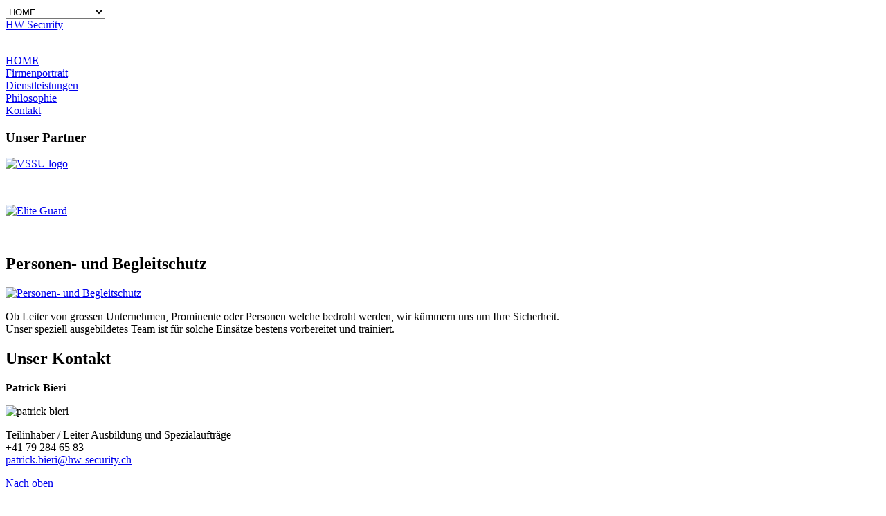

--- FILE ---
content_type: text/html; charset=utf-8
request_url: https://hw-security.ch/index.php/component/k2/item/221-personen-und-begleitschutz
body_size: 10653
content:
<!DOCTYPE html>
<html prefix="og: http://ogp.me/ns#" lang="de-de">
<head>
<script src='https://www.google.com/recaptcha/api.js'></script>
<!-- Google Analytics -->
<script> 
    var gaProperty = 'UA-52975638-1'; 
    var disableStr = 'ga-disable-' + gaProperty; 
    if (document.cookie.indexOf(disableStr + '=true') > -1) { 
        window[disableStr] = true;
    } 
    function gaOptout() { 
        document.cookie = disableStr + '=true; expires=Thu, 31 Dec 2099 23:59:59 UTC; path=/'; 
        window[disableStr] = true; 
        alert('Das Tracking ist jetzt deaktiviert'); 
    } 
    (function(i,s,o,g,r,a,m){i['GoogleAnalyticsObject']=r;i[r]=i[r]||function(){ 
            (i[r].q=i[r].q||[]).push(arguments)},i[r].l=1*new Date();a=s.createElement(o), 
        m=s.getElementsByTagName(o)[0];a.async=1;a.src=g;m.parentNode.insertBefore(a,m) 
    })(window,document,'script','https://www.google-analytics.com/analytics.js','ga'); 

    ga('create', 'UA-52975638-1', 'auto'); 
    ga('set', 'anonymizeIp', true); 
    ga('send', 'pageview'); 
</script>
<!-- Google Analytics end -->



<meta name="viewport" content="width=device-width, initial-scale=1, maximum-scale=1">
<base href="https://hw-security.ch/index.php/component/k2/item/221-personen-und-begleitschutz" />
	<meta http-equiv="content-type" content="text/html; charset=utf-8" />
	<meta name="title" content="Personen- und Begleitschutz" />
	<meta name="author" content="Super User" />
	<meta property="og:url" content="https://hw-security.ch/index.php/component/k2/item/221-personen-und-begleitschutz" />
	<meta property="og:title" content="Personen- und Begleitschutz" />
	<meta property="og:type" content="article" />
	<meta property="og:image" content="https://hw-security.ch/media/k2/items/cache/63ae8dd535459e6ddaa9950601158f8d_M.jpg" />
	<meta name="image" content="https://hw-security.ch/media/k2/items/cache/63ae8dd535459e6ddaa9950601158f8d_M.jpg" />
	<meta property="og:description" content="Ob Leiter von grossen Unternehmen, Prominente oder Personen welche bedroht werden, wir kümmern uns um Ihre Sicherheit.Unser speziell ausgebildete..." />
	<meta name="description" content="Ob Leiter von grossen Unternehmen, Prominente oder Personen welche bedroht werden, wir kümmern uns um Ihre Sicherheit.Unser speziell ausgebildete..." />
	<meta name="generator" content="Joomla! - Open Source Content Management" />
	<title>Personen- und Begleitschutz</title>
	<link href="/templates/versant/favicon.ico" rel="shortcut icon" type="image/vnd.microsoft.icon" />
	<link href="https://hw-security.ch/plugins/system/jxtcxmenu/xmenu.css" rel="stylesheet" type="text/css" />
	<link href="https://cdnjs.cloudflare.com/ajax/libs/magnific-popup.js/1.1.0/magnific-popup.min.css" rel="stylesheet" type="text/css" />
	<link href="https://cdnjs.cloudflare.com/ajax/libs/simple-line-icons/2.4.1/css/simple-line-icons.min.css" rel="stylesheet" type="text/css" />
	<link href="/templates/versant/css/k2.css?v=2.9.0" rel="stylesheet" type="text/css" />
	<link href="/media/plg_system_browserupdatewarning/css/BrowserUpdateWarning.css" rel="stylesheet" type="text/css" />
	<link href="https://hw-security.ch/components/com_jxtcreadinglist/readinglist.css" rel="stylesheet" type="text/css" />
	<link href="/media/jui/css/bootstrap.min.css?e1d622087dc0b39184ded32bea87d151" rel="stylesheet" type="text/css" />
	<link href="/media/jui/css/bootstrap-responsive.min.css?e1d622087dc0b39184ded32bea87d151" rel="stylesheet" type="text/css" />
	<link href="/media/jui/css/bootstrap-extended.css?e1d622087dc0b39184ded32bea87d151" rel="stylesheet" type="text/css" />
	<link href="https://hw-security.ch/templates/versant/XTC/css.php?id=15&amp;file=default" rel="stylesheet" type="text/css" />
	<link href="https://hw-security.ch/templates/versant/XTC/css.php?id=15&amp;group=typo" rel="stylesheet" type="text/css" />
	<link href="https://hw-security.ch/templates/versant/XTC/css.php?id=15&amp;group=grid" rel="stylesheet" type="text/css" />
	<link href="https://hw-security.ch/templates/versant/XTC/css.php?id=15&amp;group=style1" rel="stylesheet" type="text/css" />
	<link href="https://hw-security.ch/templates/versant/XTC/css.php?id=15&amp;group=css3effects" rel="stylesheet" type="text/css" />
	<link href="https://hw-security.ch/templates/system/css/system.css" rel="stylesheet" type="text/css" />
	<link href="https://hw-security.ch/templates/system/css/general.css" rel="stylesheet" type="text/css" />
	<link href="https://hw-security.ch/templates/versant/XTC/css.php?id=15&amp;file=template" rel="stylesheet" type="text/css" />
	<link href="https://hw-security.ch/templates/versant/css/css3effects.css" rel="stylesheet" type="text/css" />
	<link href="/modules/mod_vertical_menu/cache/709/54481c21bd999a1c198e3230c47e009e.css" rel="stylesheet" type="text/css" />
	<link href="/plugins/system/gdpr/assets/css/cookieconsent.min.css" rel="stylesheet" type="text/css" />
	<style type="text/css">

						/* K2 - Magnific Popup Overrides */
						.mfp-iframe-holder {padding:10px;}
						.mfp-iframe-holder .mfp-content {max-width:100%;width:100%;height:100%;}
						.mfp-iframe-scaler iframe {background:#fff;padding:10px;box-sizing:border-box;box-shadow:none;}
					
.noscript div#off-menu_709 dl.level1 dl{
	position: static;
}
.noscript div#off-menu_709 dl.level1 dd.parent{
	height: auto !important;
	display: block;
	visibility: visible;
}
div.cc-window.cc-floating{max-width:24em}@media(max-width: 639px){div.cc-window.cc-floating:not(.cc-center){max-width: none}}div.cc-window, span.cc-cookie-settings-toggler{font-size:14px}div.cc-revoke{font-size:16px}div.cc-settings-label,span.cc-cookie-settings-toggle{font-size:12px}div.cc-window.cc-banner{padding:1em 1.8em}div.cc-window.cc-floating{padding:2em 1.8em}input.cc-cookie-checkbox+span:before, input.cc-cookie-checkbox+span:after{border-radius:1px}div.cc-center,div.cc-floating,div.cc-checkbox-container,div.gdpr-fancybox-container div.fancybox-content,ul.cc-cookie-category-list li,fieldset.cc-service-list-title legend{border-radius:0px}div.cc-window a.cc-btn,span.cc-cookie-settings-toggle{border-radius:0px}
	</style>
	<script type="application/json" class="joomla-script-options new">{"csrf.token":"fcd75ff751d109f2f11a1006fa610884","system.paths":{"root":"","base":""},"joomla.jtext":{"PLG_SYS_BROWSERUPDATEWARNING_JS_TIMETOUPGRADE":"Bitte aktualisieren Sie Ihren Browser!","PLG_SYS_BROWSERUPDATEWARNING_JS_UPDATECURRENT":"Klicken Sie hier um Ihren Browser zu aktualisieren","PLG_SYS_BROWSERUPDATEWARNING_JS_IE":"Download Internet Explorer","PLG_SYS_BROWSERUPDATEWARNING_JS_SAFARI":"Download Safari","PLG_SYS_BROWSERUPDATEWARNING_JS_FIREFOX":"Download Firefox","PLG_SYS_BROWSERUPDATEWARNING_JS_CHROME":"Download Chrome","PLG_SYS_BROWSERUPDATEWARNING_JS_OPERA":"Download Opera","PLG_SYS_BROWSERUPDATEWARNING_JS_WHYSHOULDI":"Darum sollten Sie aktualisieren:","PLG_SYS_BROWSERUPDATEWARNING_JS_WHYFASTER":"Ihr Browser erf\u00fcllt leider nicht die minimale Anforderung. ","PLG_SYS_BROWSERUPDATEWARNING_JS_WHYSAFER":" ","PLG_SYS_BROWSERUPDATEWARNING_JS_WHYRENDER":"Aus diesem Grund kann die Webseite fehlerhaft angezeigt werden.","PLG_SYS_BROWSERUPDATEWARNING_JS_WHYMORE":" ","PLG_SYS_BROWSERUPDATEWARNING_JS_CONTINUE":"weiter"}}</script>
	<script src="/plugins/system/offlajnparams/compat/greensock.js" type="text/javascript"></script>
	<script src="/media/jui/js/jquery.min.js?e1d622087dc0b39184ded32bea87d151" type="text/javascript"></script>
	<script src="/media/jui/js/jquery-noconflict.js?e1d622087dc0b39184ded32bea87d151" type="text/javascript"></script>
	<script src="/media/jui/js/jquery-migrate.min.js?e1d622087dc0b39184ded32bea87d151" type="text/javascript"></script>
	<script src="https://cdnjs.cloudflare.com/ajax/libs/magnific-popup.js/1.1.0/jquery.magnific-popup.min.js" type="text/javascript"></script>
	<script src="/media/k2/assets/js/k2.frontend.js?v=2.9.0&amp;sitepath=/" type="text/javascript"></script>
	<script src="/media/system/js/mootools-core.js?e1d622087dc0b39184ded32bea87d151" type="text/javascript"></script>
	<script src="/media/system/js/core.js?e1d622087dc0b39184ded32bea87d151" type="text/javascript"></script>
	<script src="/media/system/js/mootools-more.js?e1d622087dc0b39184ded32bea87d151" type="text/javascript"></script>
	<script src="/media/plg_system_browserupdatewarning/js/BrowserUpdateWarning.js" type="text/javascript"></script>
	<script src="/media/jui/js/bootstrap.min.js?e1d622087dc0b39184ded32bea87d151" type="text/javascript"></script>
	<script src="https://hw-security.ch/templates/versant/js/xtcMenu.js" type="text/javascript"></script>
	<script src="/modules/mod_vertical_menu/js/perfect-scrollbar.js?v=4.0.270" type="text/javascript"></script>
	<script src="/modules/mod_vertical_menu/js/mod_vertical_menu.js?v=4.0.270" type="text/javascript"></script>
	<script src="/plugins/system/gdpr/assets/js/cookieconsent.min.js" type="text/javascript" defer="defer"></script>
	<script src="/plugins/system/gdpr/assets/js/init.js" type="text/javascript" defer="defer"></script>
	<script type="text/javascript">
window.addEvent('domready',function(){
Joomla.JText.load();
var plg_system_browserupdatewarning_cookie = Cookie.read('plg_system_browserupdatewarning');
	if(!plg_system_browserupdatewarning_cookie) {
		var plg_system_browserupdatewarning = new BrowserUpdateWarning({
			'opacity': 30,
			'imagesDirectory': '/media/plg_system_browserupdatewarning/images/',
			'allowContinue':true,
			'minVersion_ie':10,
			'minVersion_safari':7,
			'minVersion_chrome':35,
			'downloadOptions':["ie"]
		});
		plg_system_browserupdatewarning.check();
	}
});
var plg_system_browserupdatewarning_language = []
var plg_system_browserupdatewarning_cookiepath = '';window.addEvent('load', function(){ xtcMenu(null, 'menu', 200, 50, 'h', new Fx.Transition(Fx.Transitions.Cubic.easeInOut), 90, false, false); });var gdprConfigurationOptions = { complianceType: 'opt-out',
																			  cookieConsentLifetime: 365,
																			  cookieConsentSamesitePolicy: '',
																			  cookieConsentSecure: 0,
																			  disableFirstReload: 0,
																	  		  blockJoomlaSessionCookie: 1,
																			  blockExternalCookiesDomains: 1,
																			  externalAdvancedBlockingModeCustomAttribute: '',
																			  allowedCookies: '',
																			  blockCookieDefine: 1,
																			  autoAcceptOnNextPage: 0,
																			  revokable: 1,
																			  lawByCountry: 0,
																			  checkboxLawByCountry: 0,
																			  blockPrivacyPolicy: 0,
																			  cacheGeolocationCountry: 1,
																			  countryAcceptReloadTimeout: 1000,
																			  usaCCPARegions: null,
																			  countryEnableReload: 1,
																			  customHasLawCountries: [""],
																			  dismissOnScroll: 0,
																			  dismissOnTimeout: 0,
																			  containerSelector: 'body',
																			  hideOnMobileDevices: 0,
																			  autoFloatingOnMobile: 0,
																			  autoFloatingOnMobileThreshold: 1024,
																			  autoRedirectOnDecline: 0,
																			  autoRedirectOnDeclineLink: '',
																			  showReloadMsg: 0,
																			  showReloadMsgText: 'Applying preferences and reloading the page...',
																			  defaultClosedToolbar: 0,
																			  toolbarLayout: 'basic',
																			  toolbarTheme: 'block',
																			  toolbarButtonsTheme: 'decline_first',
																			  revocableToolbarTheme: 'basic',
																			  toolbarPosition: 'bottom',
																			  toolbarCenterTheme: 'compact',
																			  revokePosition: 'revoke-top',
																			  toolbarPositionmentType: 1,
																			  positionCenterSimpleBackdrop: 0,
																			  positionCenterBlurEffect: 1,
																			  preventPageScrolling: 0,
																			  popupEffect: 'fade',
																			  popupBackground: '#000000',
																			  popupText: '#ffffff',
																			  popupLink: '#ffffff',
																			  buttonBackground: '#ffffff',
																			  buttonBorder: '#ffffff',
																			  buttonText: '#000000',
																			  highlightOpacity: '100',
																			  highlightBackground: '#333333',
																			  highlightBorder: '#ffffff',
																			  highlightText: '#ffffff',
																			  highlightDismissBackground: '#333333',
																		  	  highlightDismissBorder: '#ffffff',
																		 	  highlightDismissText: '#ffffff',
																			  hideRevokableButton: 0,
																			  hideRevokableButtonOnscroll: 0,
																			  customRevokableButton: 0,
																			  customRevokableButtonAction: 0,
																			  headerText: 'Cookies used on the website!',
																			  messageText: 'Diese Webseite verwendet Cookies, um bestimmte Funktionen zu ermöglichen und das Angebot zu verbessern. Indem Sie hier fortfahren, stimmen Sie der Nutzung von Cookies zu.',
																			  denyMessageEnabled: 0, 
																			  denyMessage: 'You have declined cookies, to ensure the best experience on this website please consent the cookie usage.',
																			  placeholderBlockedResources: 0, 
																			  placeholderBlockedResourcesAction: '',
																	  		  placeholderBlockedResourcesText: 'You must accept cookies and reload the page to view this content',
																			  placeholderIndividualBlockedResourcesText: 'You must accept cookies from {domain} and reload the page to view this content',
																			  placeholderIndividualBlockedResourcesAction: 0,
																			  placeholderOnpageUnlock: 0,
																			  scriptsOnpageUnlock: 0,
																			  dismissText: 'Got it!',
																			  allowText: 'Cookies erlauben!',
																			  denyText: 'blockieren!',
																			  cookiePolicyLinkText: 'Datenschutzerklärung',
																			  cookiePolicyLink: '/index.php/datenschutzerklaerung',
																			  cookiePolicyRevocableTabText: 'Datenschutz',
																			  privacyPolicyLinkText: 'Impressum',
																			  privacyPolicyLink: '/index.php/impressum',
																			  enableGdprBulkConsent: 0,
																			  enableCustomScriptExecGeneric: 0,
																			  customScriptExecGeneric: '',
																			  categoriesCheckboxTemplate: 'cc-checkboxes-light',
																			  toggleCookieSettings: 0,
																			  toggleCookieSettingsLinkedView: 0,
 																			  toggleCookieSettingsLinkedViewSefLink: '/index.php/component/gdpr/',
																	  		  toggleCookieSettingsText: '<span class="cc-cookie-settings-toggle">Settings <span class="cc-cookie-settings-toggler">&#x25EE;</span></span>',
																			  toggleCookieSettingsButtonBackground: '#333333',
																			  toggleCookieSettingsButtonBorder: '#FFFFFF',
																			  toggleCookieSettingsButtonText: '#FFFFFF',
																			  showLinks: 1,
																			  blankLinks: '_self',
																			  autoOpenPrivacyPolicy: 0,
																			  openAlwaysDeclined: 1,
																			  cookieSettingsLabel: 'Cookie settings:',
															  				  cookieSettingsDesc: 'Choose which kind of cookies you want to disable by clicking on the checkboxes. Click on a category name for more informations about used cookies.',
																			  cookieCategory1Enable: 0,
																			  cookieCategory1Name: 'Necessary',
																			  cookieCategory1Locked: 0,
																			  cookieCategory2Enable: 0,
																			  cookieCategory2Name: 'Preferences',
																			  cookieCategory2Locked: 0,
																			  cookieCategory3Enable: 0,
																			  cookieCategory3Name: 'Statistics',
																			  cookieCategory3Locked: 0,
																			  cookieCategory4Enable: 0,
																			  cookieCategory4Name: 'Marketing',
																			  cookieCategory4Locked: 0,
																			  cookieCategoriesDescriptions: {},
																			  alwaysReloadAfterCategoriesChange: 0,
																			  preserveLockedCategories: 0,
																			  declineButtonBehavior: 'hard',
																			  reloadOnfirstDeclineall: 0,
																			  trackExistingCheckboxSelectors: '',
															  		  		  trackExistingCheckboxConsentLogsFormfields: 'name,email,subject,message',
																			  allowallShowbutton: 0,
																			  allowallText: 'Allow all cookies',
																			  allowallButtonBackground: '#FFFFFF',
																			  allowallButtonBorder: '#FFFFFF',
																			  allowallButtonText: '#000000',
																			  allowallButtonTimingAjax: 'fast',
																			  includeAcceptButton: 0,
																			  trackConsentDate: 0,
																			  execCustomScriptsOnce: 1,
																			  optoutIndividualResources: 0,
																			  blockIndividualResourcesServerside: 0,
																			  disableSwitchersOptoutCategory: 0,
																			  allowallIndividualResources: 1,
																			  blockLocalStorage: 0,
																			  blockSessionStorage: 0,
																			  externalAdvancedBlockingModeTags: 'iframe,script,img,source,link',
																			  enableCustomScriptExecCategory1: 0,
																			  customScriptExecCategory1: '',
																			  enableCustomScriptExecCategory2: 0,
																			  customScriptExecCategory2: '',
																			  enableCustomScriptExecCategory3: 0,
																			  customScriptExecCategory3: '',
																			  enableCustomScriptExecCategory4: 0,
																			  customScriptExecCategory4: '',
																			  enableCustomDeclineScriptExecCategory1: 0,
																			  customScriptDeclineExecCategory1: '',
																			  enableCustomDeclineScriptExecCategory2: 0,
																			  customScriptDeclineExecCategory2: '',
																			  enableCustomDeclineScriptExecCategory3: 0,
																			  customScriptDeclineExecCategory3: '',
																			  enableCustomDeclineScriptExecCategory4: 0,
																			  customScriptDeclineExecCategory4: '',
																			  enableCMPStatistics: 0,
																			  enableCMPAds: 0,																			  
																			  debugMode: 0
																		};var gdpr_ajax_livesite='https://hw-security.ch/';var gdpr_enable_log_cookie_consent=1;
	</script>
	<script data-cfasync="false">
document[(_el=document.addEventListener)?'addEventListener':'attachEvent'](_el?'DOMContentLoaded':'onreadystatechange',function(){
	if (!_el && document.readyState != 'complete') return;
	(window.jq183||jQuery)('.noscript').removeClass('noscript');
	window.sm709 = new VerticalSlideMenu({
		id: 709,
		visibility: ["1","1","1","1","0",["0","px"],["10000","px"]],
		parentHref: 0,
		theme: 'flat',
		result: 'Suchergebnisse',
		noResult: 'Keine Ergebnisse gefunden',
		backItem: '',
		filterDelay: 500,
		filterMinChar: 3,
		navtype: 'accordion',
		sidebar: 0,
		popup: 0,
		overlay: 0,
		sidebarUnder: 1140,
		width: 300,
		menuIconCorner: 1,
		menuIconX: 0,
		menuIconY: 0,
		hidePopupUnder: 1750,
		siteBg: '#ffffff',
		effect: 1,
    dur: 400/1000,
		perspective: 0,
		inEase: 'Quad.easeOut'.split('.').reverse().join(''),
		inOrigin: '50% 50% 0',
		inX: 100,
		inUnitX: '%',
    logoUrl: '',
		inCSS: {
			y: 0,
			opacity: 100/100,
			rotationX: 0,
			rotationY: 0,
			rotationZ: 0,
			skewX: 0,
			skewY: 0,
			scaleX: 100/100,
			scaleY: 100/100
		},
		outEase: 'Quad.easeOut'.split('.').reverse().join(''),
		outOrigin: '50% 50% 0',
		outX: -100,
		outUnitX: '%',
		outCSS: {
			y: 0,
			opacity: 100/100,
			rotationX: 0,
			rotationY: 0,
			rotationZ: 0,
			skewX: 0,
			skewY: 0,
			scaleX: 100/100,
			scaleY: 100/100
		},
		anim: {
			perspective: 1000,
			inDur: 300/1000,
			inEase: 'Quad.easeOut'.split('.').reverse().join(''),
			inOrigin: '50% 50% 0',
			inX: -30,
			inUnitX: 'px',
			inCSS: {
				y: 0,
				opacity: 0/100,
				rotationX: 0,
				rotationY: 0,
				rotationZ: 0,
				skewX: 0,
				skewY: 0,
				scaleX: 100/100,
				scaleY: 100/100
			},
			outDur: 300/1000,
			outEase: 'Quad.easeOut'.split('.').reverse().join(''),
			outOrigin: '50% 50% 0',
			outX: 20,
			outUnitX: 'px',
			outCSS: {
				y: 0,
				opacity: 0/100,
				rotationX: 0,
				rotationY: 0,
				rotationZ: 0,
				skewX: 0,
				skewY: 0,
				scaleX: 100/100,
				scaleY: 100/100
			}
		},
		miAnim: 0,
		miDur: 500/1000,
		miShift: 40/1000,
		miEase: 'Quad.easeOut'.split('.').reverse().join(''),
		miX: 40,
		miUnitX: '%',
		miCSS: {
			transformPerspective: 600,
			transformOrigin: '50% 50% 0',
			y: 0,
			opacity: 0/100,
			rotationX: 0,
			rotationY: 0,
			rotationZ: 0,
			skewX: 0,
			skewY: 0,
			scaleX: 100/100,
			scaleY: 100/100
		},
		iconAnim: 0 && 0,
		bgX: 0,
		dropwidth: 250,
		dropspace: 0,
		dropFullHeight: 0,
		dropEvent: 'mouseenter',
		opened: 1,
		autoOpen: 0,
		autoOpenAnim: 1,
		hideBurger: 0
	});
});
</script>

<script type="text/javascript">
window.addEvent('load', fixheight);
window.addEventListener('resize', fixheight, false);

function fixheight() {

	fixedheights = document.getElements('*[class~=fixedheight]');

	for (i = 0; i < fixedheights.length; i++) {
		e = fixedheights[i];
		topedge = e.getPosition().y;
		maxheight = 0;
		fixedheightscols = e.getElements('*[class~=fixedheightcol]');
		fixedheightscols.setStyle('min-height','auto');
		fixlist = [];
		for (j = 0; j < fixedheightscols.length; j++) {
			edge = fixedheightscols[j].getPosition().y;
			if (edge == topedge) {
				height = fixedheightscols[j].getSize().y;
				if (height > maxheight) { maxheight = height; }
				fixlist.push(fixedheightscols[j]); // queue for resize
			}
		}
		for (j = 0; j < fixlist.length; j++) {
				fixlist[j].setStyle('min-height',maxheight);
		}
	}
}
</script>

<!-- Matomo -->
<script>
  var _paq = window._paq = window._paq || [];
  /* tracker methods like "setCustomDimension" should be called before "trackPageView" */
  _paq.push(['trackPageView']);
  _paq.push(['enableLinkTracking']);
  (function() {
    var u="//stats.ubiq.swiss/";
    _paq.push(['setTrackerUrl', u+'matomo.php']);
    _paq.push(['setSiteId', '27']);
    var d=document, g=d.createElement('script'), s=d.getElementsByTagName('script')[0];
    g.async=true; g.src=u+'matomo.js'; s.parentNode.insertBefore(g,s);
  })();
</script>
<!-- End Matomo Code -->



</head>
<body class="innerpage default">
  
<div id="headerwrap" class="xtc-bodygutter">
    <div id="headerpad" class="xtc-wrapperpad">
<div id="header" class="clearfix xtc-wrapper row-fluid header">
<div id="topwrap" class="clearfix">
           <div id="top">                           
        <div class="mobilebtn">
<select size="1" class="menu suckerfish xtcmobilemenu"  onchange="location.href=this.value">
<option value="/index.php" >HOME</option><option value="/index.php/latestnews-2" >NEWS</option><option value="/index.php/firmenportrait-mobile" >Firmenportrait</option><option value="/index.php" >Dienstleistungen</option><option value="/index.php/philosophie-2" >Philosophie</option><option value="/index.php/referenzen-2" >Referenzen</option><option value="/index.php/impressionen-2" >Impressionen</option><option value="/index.php/kontakt-2" >Kontakt HW Security</option><option value="/index.php/cesam-academy-3" >Cesam Academy</option><option value="/index.php/cesam-academy-3/cesam-instruktoren-2" >Instruktoren</option><option value="/index.php/cesam-academy-3/ausbildungsangebot-2" >Ausbildungen</option><option value="/index.php/cesam-academy-3/kontakt-cesam-academy-uri-2" >Kontakt CESAM</option></select>
</div>

       </div>
 
</div>
<div id="logo"><a class="hideTxt" href="/index.php">HW Security</a></div>

<div id="menu" class="clearfix">	
     
     
</div>
</div>
</div>
    </div>
   </div>

        <div id="region3wrap" class="xtc-bodygutter">
        <div id="region3pad" class="xtc-wrapperpad">
	<div id="region3" class="fixedheight row-fluid xtc-wrapper r3spacer r3nostrap">
         <div id="left" class="fixedheightcol equalize span3"><div class="module title-off   nopad logo">
  <div class="modulecontent"> 

 
	<div class="logowrap">
<div class="logodiv-sub"><img src="/images/cleardiv.png" alt="" /></div>
</div> </div>
</div>
<div class="noscript">
	<nav id="off-menu_709" class="off-menu_709 sm-menu ">
            <div class="sm-levels">
    <div class="sm-level level1"><dl class="level1">
  <dt class="level1 off-nav-21 notparent first">
        <div class="inner">
      <div class="link"><a data-text="HOME" href="https://hw-security.ch/">HOME</a></div>
          </div>
  </dt>
  <dd class="level1 off-nav-21 notparent first">
      </dd>
    <dt class="level1 off-nav-426 notparent">
        <div class="inner">
      <div class="link"><a data-text="Firmenportrait" href="/index.php/firmenportrait">Firmenportrait</a></div>
          </div>
  </dt>
  <dd class="level1 off-nav-426 notparent">
      </dd>
    <dt class="level1 off-nav-427 notparent">
        <div class="inner">
      <div class="link"><a data-text="Dienstleistungen" href="/index.php/dienstleistungen">Dienstleistungen</a></div>
          </div>
  </dt>
  <dd class="level1 off-nav-427 notparent">
      </dd>
    <dt class="level1 off-nav-428 notparent">
        <div class="inner">
      <div class="link"><a data-text="Philosophie" href="/index.php/philosophy">Philosophie</a></div>
          </div>
  </dt>
  <dd class="level1 off-nav-428 notparent">
      </dd>
    <dt class="level1 off-nav-473 notparent">
        <div class="inner">
      <div class="link"><a data-text="Kontakt" href="/index.php/kontakt">Kontakt</a></div>
          </div>
  </dt>
  <dd class="level1 off-nav-473 notparent">
      </dd>
           </dl></div>
    </div>
</nav></div>
<div class="module title-on   notopbottompad">
    <h3 class="moduletitle">
    <span class="first_word">Unser </span>    <span class="rest"> Partner</span></h3>

  <div class="modulecontent"> <p><a href="http://www.vssu.org" target="_blank" rel="noopener"><img class="advert1" style="width: 95%;" src="/images/VSSU-logo.jpg" alt="VSSU logo" width="100%" /></a></p>
<p>&nbsp;</p>
<p><a href="https://elite-guard.ch" target="_blank" rel="noopener"><img class="advert1" style="width: 95%;" src="/images/Kopie_von_Logo.jpg" alt="Elite Guard" width="NaN" height="nan" /></a></p>
<p>&nbsp;</p> </div>
</div>
</div>	<div class="fixedheightcol equalize center span9 l-on ">
        	       	
       	<div id="component" class="r3spacer_top">

<!-- Start K2 Item Layout -->
<span id="startOfPageId221"></span>

<div id="k2Container" class="itemView">

	<!-- Plugins: BeforeDisplay -->
	
	<!-- K2 Plugins: K2BeforeDisplay -->
	
	<div class="itemHeader">

	
		<!-- Item title -->
	<h2 class="itemTitle">
		
		Personen- und Begleitschutz
			</h2>
	
	
	</div>

	<!-- Plugins: AfterDisplayTitle -->
	
	<!-- K2 Plugins: K2AfterDisplayTitle -->
	
	
	
	<div class="itemBody">

		<!-- Plugins: BeforeDisplayContent -->
		
		<!-- K2 Plugins: K2BeforeDisplayContent -->
		
				<!-- Item Image -->
		<div class="itemImageBlock">
			<span class="itemImage">
				<a data-k2-modal="image" href="/media/k2/items/cache/63ae8dd535459e6ddaa9950601158f8d_XL.jpg" title="Klicken für das Vorschau-Bild">
					<img src="/media/k2/items/cache/63ae8dd535459e6ddaa9950601158f8d_L.jpg" alt="Personen- und Begleitschutz" style="width:685px; height:auto;" />
				</a>
			</span>

			
			
			<div class="clr"></div>
		</div>
		
		
				<!-- Item introtext -->
		<div class="itemIntroText">
			<p>Ob Leiter von grossen Unternehmen, Prominente oder Personen welche bedroht werden, wir k&uuml;mmern uns um Ihre Sicherheit.<br />Unser speziell ausgebildetes Team ist f&uuml;r solche Eins&auml;tze bestens vorbereitet und trainiert.</p>
		</div>
		
				<!-- Item fulltext -->
		<div class="itemFullText">
			
<div class="unserkontakt">
<h2>Unser Kontakt</h2>

<p><strong>Patrick Bieri</strong></p>
<p><img src="/images/kontakt/patrick-bieri.jpg" alt="patrick bieri" width="100%" height="auto" /></p>
<p>Teilinhaber / Leiter Ausbildung und Spezialaufträge
<br />+41 79 284 65 83
<br /><span id="cloak98036486aeb490b4c8d163a1674db405">Diese E-Mail-Adresse ist vor Spambots geschützt! Zur Anzeige muss JavaScript eingeschaltet sein!</span><script type='text/javascript'>
				document.getElementById('cloak98036486aeb490b4c8d163a1674db405').innerHTML = '';
				var prefix = '&#109;a' + 'i&#108;' + '&#116;o';
				var path = 'hr' + 'ef' + '=';
				var addy98036486aeb490b4c8d163a1674db405 = 'p&#97;tr&#105;ck.b&#105;&#101;r&#105;' + '&#64;';
				addy98036486aeb490b4c8d163a1674db405 = addy98036486aeb490b4c8d163a1674db405 + 'hw-s&#101;c&#117;r&#105;ty' + '&#46;' + 'ch';
				var addy_text98036486aeb490b4c8d163a1674db405 = 'p&#97;tr&#105;ck.b&#105;&#101;r&#105;' + '&#64;' + 'hw-s&#101;c&#117;r&#105;ty' + '&#46;' + 'ch';document.getElementById('cloak98036486aeb490b4c8d163a1674db405').innerHTML += '<a ' + path + '\'' + prefix + ':' + addy98036486aeb490b4c8d163a1674db405 + '\'>'+addy_text98036486aeb490b4c8d163a1674db405+'<\/a>';
		</script>
&nbsp;</p>

</div>		</div>
		
		
		<div class="clr"></div>

		
		
		<!-- Plugins: AfterDisplayContent -->
		
		<!-- K2 Plugins: K2AfterDisplayContent -->
		
		<div class="clr"></div>

	</div>

	
		<div class="itemLinks">

		
		
		
		<div class="clr"></div>
	</div>
	
	
	
	
	
	<div class="clr"></div>

	
	
	
	<!-- Plugins: AfterDisplay -->
	
	<!-- K2 Plugins: K2AfterDisplay -->
	
	
	
		<div class="itemBackToTop">
		<a class="k2Anchor" href="/index.php/component/k2/item/221-personen-und-begleitschutz#startOfPageId221">
			Nach oben		</a>
	</div>
	
	<div class="clr"></div>

</div>
<!-- End K2 Item Layout -->

<!-- JoomlaWorks "K2" (v2.9.0) | Learn more about K2 at http://getk2.org -->

</div>        	</div>
	 	</div>
        </div>
	</div>
	<div id="region9wrap" class="xtc-bodygutter"><div id="region9pad" class="xtc-wrapperpad"><div id="region9" class="row-fluid xtc-wrapper r9spacer"><div class="row-fluid"><div id="bottom1" class="xtcBootstrapGrid span12 singlecolumn cols-1 column-1"><div class="singlearea"><div class="module title-on   nobottompad">
    <h3 class="moduletitle">
    <span class="first_word">HW </span>    <span class="rest"> SECURITY</span></h3>

  <div class="modulecontent"> <p><img src="/images/design/logo-hw.png" alt="logo hw" width="204" height="79" /></p>
<p>Reto Arnold | Teilinhaber / Leiter Event- und Gastro Security | +41 79 531 06 00 | <a href="mailto:reto.arnold@hw-security.ch">reto.arnold@hw-security.ch</a><br />Michael Indergand | Teilinhaber / Leiter Verkehrs- und Bewachungsdienst | +41 79 431 77 92 | <a href="mailto:michael.indergand@hw-security.ch">michael.indergand@hw-security.ch</a><br />Patrick Bieri | Teilinhaber / Leiter Ausbildung und Spezialaufträge | +41 79 284 65 83 | <a href="mailto:patrick.bieri@hw-security.ch">patrick.bieri@hw-security.ch</a></p> </div>
</div>
</div></div></div></div></div></div>		<div id="footerwrap" class="xtc-bodygutter">
                <div id="footerwrappad" class="xtc-wrapperpad">
		<div id="footerpad" class="row-fluid xtc-wrapper"> <div class="module title-off   nopad">
  <div class="modulecontent"> 

 
	<div style="padding:10px 0 15px;">



<p style="color:#888;"> </div>
</div>
<div class="module title-off  ">
  <div class="modulecontent"> 

 
	<table style="margin-right: auto; margin-left: auto;">
<tbody>
<tr>
<td style="width: 55px;">&nbsp;Design by</td>
<td><a href="http://www.whizzz.ch" target="_blank"><img src="/images/logo_whizzz_braun.png" alt="logo whizzz braun" /></a>&nbsp;<a href="http://www.whizzz.ch" target="_blank"></a></td>
<td>&nbsp;2014&nbsp;</td>
</tr>
</tbody>
</table>
<p style="text-align: center;">&nbsp;</p>
<p style="text-align: center;">&nbsp;</p>
<p style="text-align: center;">&nbsp;</p>
<p><br /><br /></p> </div>
</div>
<div class="module title-off  ">
  <div class="modulecontent"> 
<ul class="menu xtcdefaultmenu">
<li class="item-625 subcol0"><a href="/index.php/impressum" >Impressum</a></li><li class="item-734 subcol1"><a href="/index.php/datenschutzerklaerung" >Datenschutzerklärung</a></li><li class="item-623 subcol0"><a href="/index.php/login" >Login</a></li></ul>
 </div>
</div>
<div class="module title-on  ">
    <h3 class="moduletitle">
    <span class="first_word">Impressum </span>    <span class="rest"> Website</span></h3>

  <div class="modulecontent"> 
<ul class="menu xtcdefaultmenu">
<li class="item-625 subcol0"><a href="/index.php/impressum" >Impressum</a></li><li class="item-734 subcol1"><a href="/index.php/datenschutzerklaerung" >Datenschutzerklärung</a></li><li class="item-623 subcol0"><a href="/index.php/login" >Login</a></li></ul>
 </div>
</div>
</div>
	    </div>
                </div>
    
 

</body>
</html>


--- FILE ---
content_type: text/plain
request_url: https://www.google-analytics.com/j/collect?v=1&_v=j102&aip=1&a=1856607718&t=pageview&_s=1&dl=https%3A%2F%2Fhw-security.ch%2Findex.php%2Fcomponent%2Fk2%2Fitem%2F221-personen-und-begleitschutz&ul=en-us%40posix&dt=Personen-%20und%20Begleitschutz&sr=1280x720&vp=1280x720&_u=YEBAAEABAAAAACAAI~&jid=986450905&gjid=1438909187&cid=762317394.1769010558&tid=UA-52975638-1&_gid=815494455.1769010558&_r=1&_slc=1&z=1144812693
body_size: -450
content:
2,cG-KSNXJSN7ZL